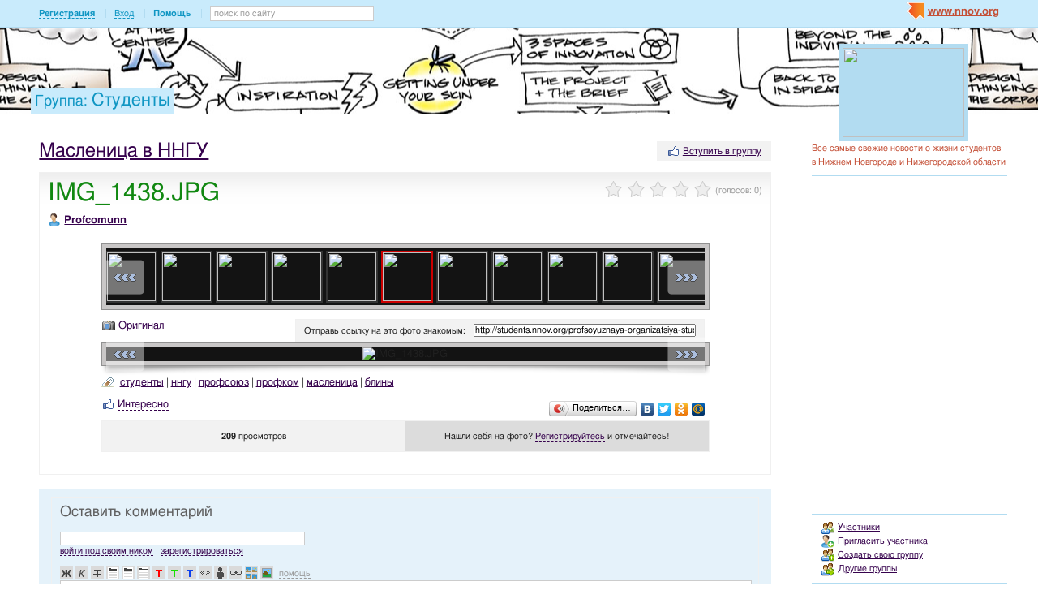

--- FILE ---
content_type: text/html; charset=utf-8
request_url: http://students.nnov.org/profsoyuznaya-organizatsiya-studentov-nngu-im-n-i-/foto-profkoma-studentov-nngu/maslenitsa-v-nngu/3980482.html
body_size: 11105
content:
<!DOCTYPE html PUBLIC "-//W3C//DTD XHTML 1.0 Transitional//EN" "http://www.w3.org/TR/xhtml1/DTD/xhtml1-transitional.dtd">
<html xmlns="http://www.w3.org/1999/xhtml">
<head>
   <title>IMG_1438.JPG</title>
<meta http-equiv="Content-Type" content="text/html; charset=utf-8" />

<meta name="description" content="IMG_1438.JPG Нижний Новгород" /><meta name="keywords" content="Масленица, Новгород, Студенты, Нижний, IMG_1438, ННГУ" />
<link rel="shortcut icon" type="image/x-icon" href="http://img.nnov.org/favicon.ico"/>
<link rel="icon" type="image/x-icon" href="http://img.nnov.org/favicon.ico"/>
     	<link rel="alternate" type="application/rss+xml" title="Студенты" href="http://students.nnov.org/rss.php" />
	   <link rel="alternate" type="application/rss+xml" title="Студенты: Масленица в ННГУ" href="http://students.nnov.org/profsoyuznaya-organizatsiya-studentov-nngu-im-n-i-/foto-profkoma-studentov-nngu/maslenitsa-v-nngu/rss.php" />
   
 
            
            
    
  
   <script type="text/javascript" src="http://s.img.nnov.org/jquery,startup.js?1.2.7"></script>
  <link rel="stylesheet" href="http://s.img.nnov.org/skins,google,auto,artist_ideo3.css;JooStest.css;Oflife.css;Beatle,common.css;myspace,menu.css;item,photoitem.css;sections,forum.css;skins,google,auto,layout.css?3.5.8" type="text/css" media="all"/>

   
 
    <script type="text/javascript" src="http://s.img.nnov.org/adwolf.js"></script>
</head>
<body id="myspace" class="js cBody full" onclick='return {"data":{"user":{"user_id":0,"login":""}},"dispatcher":"page"}' widget="Controls_Document" data='{"userId":0,"login":""}'>
  <script type="text/javascript">

  var _gaq = _gaq || [];
  _gaq.push(['_setAccount', 'UA-30406011-5']);
  _gaq.push(['_setDomainName', '.nnov.org']);
  _gaq.push(['_setSessionCookieTimeout', 7200000]);
  _gaq.push(['_trackPageview']);
  _gaq.push(['t2._setAccount', 'UA-30406011-1']);
 _gaq.push(['t2._setDomainName','none']);
 _gaq.push(['t2._setAllowLinker',true]);
  _gaq.push(['t2._trackPageview']);

  (function() {
    var ga = document.createElement('script'); ga.type = 'text/javascript'; ga.async = true;
    ga.src = ('https:' == document.location.protocol ? 'https://ssl' : 'http://www') + '.google-analytics.com/ga.js';
    var s = document.getElementsByTagName('script')[0]; s.parentNode.insertBefore(ga, s);
  })();

</script>
<!-- Yandex.Metrika counter -->
<script type="text/javascript">
(function (d, w, c) {
    (w[c] = w[c] || []).push(function() {
        try {
            w.yaCounter17734588 = new Ya.Metrika({id:17734588, enableAll: true, webvisor:true});
        } catch(e) { }
    });
    
    var n = d.getElementsByTagName("script")[0],
        s = d.createElement("script"),
        f = function () { n.parentNode.insertBefore(s, n); };
    s.type = "text/javascript";
    s.async = true;
    s.src = (d.location.protocol == "https:" ? "https:" : "http:") + "//mc.yandex.ru/metrika/watch.js";

    if (w.opera == "[object Opera]") {
        d.addEventListener("DOMContentLoaded", f);
    } else { f(); }
})(document, window, "yandex_metrika_callbacks");
</script>
<noscript><div><img src="//mc.yandex.ru/watch/17734588" style="position:absolute; left:-9999px;" alt="" /></div></noscript>
<!-- /Yandex.Metrika counter -->

<style>
.TreasurePriz {position: fixed; width: 70px; height: 100px; top:100px; left:3%; z-index: 10000; }
</style>

                             

               
 <noindex>
  </noindex>
<div id="header">
	<div class="bgImg" >
						<div class="topHeader">
			<div class="nnovMenu" > <ul class="menu">
  <li class="first"> <img src="http://img.nnov.org/sp.gif" class="is icoi myspacelogonnov"/><a href="http://www.nnov.org/"><b>www.nnov.org</b></a></li>
  
 </ul></div>
			     <noindex>
  <ul id="user_panel">
       <li class="first user_panel_item"><a
  href="/common/popup.php?c=classUsers&m=main_v1&s=0&users_do=reg" class="js cPopup user_panel_item_a" target="reg" pw="600" ph="450">Регистрация</a></li>
    <li class="user_panel_item"><a
  href="/common/popup.php?c=classUsers&m=main_v1&s=0&users_do=enter" class="js cPopup user_panel_item_a" target="enter" pw="600" ph="450">Вход</a></li>
              <li class="js cToolsMenu collapsed user_panel_item" onclick="return {'data' : {'css_class' : 'collapsed'}}" requires="cToggle_Holder" >
<a href="" class="js cToggle_Switch user_panel_item_a"><strong>Помощь</strong></a>
       <ul class="user_panel_tools">
       <div class="rb5">
 <div class="co">          <li class="user_panel_tools_item_topspaser"></li>
          <li class="user_panel_tools_item">За помощью обращайтесь к<br /></li>
          <li class="user_panel_tools_item"> <img src="http://img.nnov.org/sp.gif" class="is icoi he_on"/><a href="http://jasper-foter.nnov.org/" class="js cUser" target="_top" title=""><strong>jasper-foter</strong></a> <a href="http://www.nnov.co/friends/?abonentId=24514" target="_balnk">написать</a></li>
          <li class="user_panel_tools_item"> <img src="http://img.nnov.org/sp.gif" class="is icoi he_on"/><a href="http://www.nnov.org/profile/?user_id=3835706" class="js cUser" target="_top" title=""><strong>Администрация ННОВ</strong></a> <a href="http://www.nnov.co/friends/?abonentId=3835706" target="_balnk">написать</a></li>
       <div class="c"></div></div>
</div>


       </ul>
</li>
<li class="user_panel_item"><form action="http://www.nnov.org/search/" method="GET">
 <label for="headsearch">поиск по сайту</label>
 <input id="headsearch" type="text" name="q" value="" widget="Form_Decoratelabel Search_Live" />
</form></li>  </ul>
  </noindex>
  
 
 
    
 
		</div>
		<div class="title"><span class="small">Группа: </span><a href="/">Студенты</a></div>
		<div class="logoMS" >
							<a href="?Do=Members"><img src="http://preview.nnov.org/preview150x110/0/data/ci/3647457.jpg"/></a>
					</div>
</div></div> <div id="main">
 <div class="grid_row">
  <div class="grid_cc">
    <div class="folderTitle">

<div class="fr">
   <div class="like">
       <div class="icolink"><a href="?Do=Join" class=""><img src="http://img.nnov.org/sp.gif" class="is icoi likeIcon"/>Вступить в группу</a></div>  </div>
    </div>

<div class="folderTitleName">
<h1><a href="http://students.nnov.org/profsoyuznaya-organizatsiya-studentov-nngu-im-n-i-/foto-profkoma-studentov-nngu/maslenitsa-v-nngu/">Масленица в ННГУ</a></h1>
</div>








</div>
             

             

      <img src="http://img.nnov.org/stat/3980482" />
                  <div class="rb_var9 rb9w">
 <div class="co">     <div class="itemtitle">
   <div class="imgright">      <span class="js cItem_Rate_Holder">
<nobr><span class="js cItem_Rate is rate" Ite_Code="wwwnnovru_common.myItems.3980482" comment_form="1" onclick="return { data: { secretKey: 'QJonI/[base64]/sIkZBwhwr6MtqXVtxzxso8GOnBk6mJQFM5NVOGxj4pKQuE8HX5vizFQdZlhWMOEzE1nbGwmDpyHns83R1EnJmVW7OZv/cocUIj3hDDV25wZbJ1q5czZgyI29BUnFbW5duqEAt56o99TTNxEDFKmwuGaugFGykCvaNRwdeAPWO5b4MG0PXf1VGpa5/QGjkvuVppvrpQlPPiMakVSeuThzXtSwORihHwfflDEinSeAeCr3DDBqV6EgMR/DlSIQ==' } }"><img src="http://img.nnov.org/img/sp.gif"/><b class="is" style="width: 0px"></b><i class="is" style="width: 0px"></i></span> <span class="notes">(голосов: <span class="js cItem_Rate_Voices">0</span>)</span></nobr>
</span></div>
   <h1 class="alt_hdr">IMG_1438.JPG</h1>







  </div>
  
      <img src="http://img.nnov.org/sp.gif" class="is icoi he_on"/><a href="http://profcom.nnov.org/" class="js cUser" target="_top" title=""><strong>Profcomunn</strong></a><a name="listPhoto" />
 <div class="js cItem_Photo_Scroll photoitem">
     <div id="panMargin" class="panMargin screen">
    <div class="panDiv inner">
     <div class="js cItem_Photo_Scroll_Holder previewHolder"><a href="http://students.nnov.org/profsoyuznaya-organizatsiya-studentov-nngu-im-n-i-/foto-profkoma-studentov-nngu/maslenitsa-v-nngu/3980524.html#listPhoto"><img src="http://preview.nnov.org/byid60/0/3/98/05/3980524.jpg" width="60" height="60"/></a><a href="http://students.nnov.org/profsoyuznaya-organizatsiya-studentov-nngu-im-n-i-/foto-profkoma-studentov-nngu/maslenitsa-v-nngu/3980523.html#listPhoto"><img src="http://preview.nnov.org/byid60/0/3/98/05/3980523.jpg" width="60" height="60"/></a><a href="http://students.nnov.org/profsoyuznaya-organizatsiya-studentov-nngu-im-n-i-/foto-profkoma-studentov-nngu/maslenitsa-v-nngu/3980522.html#listPhoto"><img src="http://preview.nnov.org/byid60/0/3/98/05/3980522.jpg" width="60" height="60"/></a><a href="http://students.nnov.org/profsoyuznaya-organizatsiya-studentov-nngu-im-n-i-/foto-profkoma-studentov-nngu/maslenitsa-v-nngu/3980521.html#listPhoto"><img src="http://preview.nnov.org/byid60/0/3/98/05/3980521.jpg" width="60" height="60"/></a><a href="http://students.nnov.org/profsoyuznaya-organizatsiya-studentov-nngu-im-n-i-/foto-profkoma-studentov-nngu/maslenitsa-v-nngu/3980519.html#listPhoto"><img src="http://preview.nnov.org/byid60/0/3/98/05/3980519.jpg" width="60" height="60"/></a><a href="http://students.nnov.org/profsoyuznaya-organizatsiya-studentov-nngu-im-n-i-/foto-profkoma-studentov-nngu/maslenitsa-v-nngu/3980518.html#listPhoto"><img src="http://preview.nnov.org/byid60/0/3/98/05/3980518.jpg" width="60" height="60"/></a><a href="http://students.nnov.org/profsoyuznaya-organizatsiya-studentov-nngu-im-n-i-/foto-profkoma-studentov-nngu/maslenitsa-v-nngu/3980517.html#listPhoto"><img src="http://preview.nnov.org/byid60/0/3/98/05/3980517.jpg" width="60" height="60"/></a><a href="http://students.nnov.org/profsoyuznaya-organizatsiya-studentov-nngu-im-n-i-/foto-profkoma-studentov-nngu/maslenitsa-v-nngu/3980516.html#listPhoto"><img src="http://preview.nnov.org/byid60/0/3/98/05/3980516.jpg" width="60" height="60"/></a><a href="http://students.nnov.org/profsoyuznaya-organizatsiya-studentov-nngu-im-n-i-/foto-profkoma-studentov-nngu/maslenitsa-v-nngu/3980515.html#listPhoto"><img src="http://preview.nnov.org/byid60/0/3/98/05/3980515.jpg" width="60" height="60"/></a><a href="http://students.nnov.org/profsoyuznaya-organizatsiya-studentov-nngu-im-n-i-/foto-profkoma-studentov-nngu/maslenitsa-v-nngu/3980514.html#listPhoto"><img src="http://preview.nnov.org/byid60/0/3/98/05/3980514.jpg" width="60" height="60"/></a><a href="http://students.nnov.org/profsoyuznaya-organizatsiya-studentov-nngu-im-n-i-/foto-profkoma-studentov-nngu/maslenitsa-v-nngu/3980513.html#listPhoto"><img src="http://preview.nnov.org/byid60/0/3/98/05/3980513.jpg" width="60" height="60"/></a><a href="http://students.nnov.org/profsoyuznaya-organizatsiya-studentov-nngu-im-n-i-/foto-profkoma-studentov-nngu/maslenitsa-v-nngu/3980512.html#listPhoto"><img src="http://preview.nnov.org/byid60/0/3/98/05/3980512.jpg" width="60" height="60"/></a><a href="http://students.nnov.org/profsoyuznaya-organizatsiya-studentov-nngu-im-n-i-/foto-profkoma-studentov-nngu/maslenitsa-v-nngu/3980511.html#listPhoto"><img src="http://preview.nnov.org/byid60/0/3/98/05/3980511.jpg" width="60" height="60"/></a><a href="http://students.nnov.org/profsoyuznaya-organizatsiya-studentov-nngu-im-n-i-/foto-profkoma-studentov-nngu/maslenitsa-v-nngu/3980509.html#listPhoto"><img src="http://preview.nnov.org/byid60/0/3/98/05/3980509.jpg" width="60" height="60"/></a><a href="http://students.nnov.org/profsoyuznaya-organizatsiya-studentov-nngu-im-n-i-/foto-profkoma-studentov-nngu/maslenitsa-v-nngu/3980508.html#listPhoto"><img src="http://preview.nnov.org/byid60/0/3/98/05/3980508.jpg" width="60" height="60"/></a><a href="http://students.nnov.org/profsoyuznaya-organizatsiya-studentov-nngu-im-n-i-/foto-profkoma-studentov-nngu/maslenitsa-v-nngu/3980507.html#listPhoto"><img src="http://preview.nnov.org/byid60/0/3/98/05/3980507.jpg" width="60" height="60"/></a><a href="http://students.nnov.org/profsoyuznaya-organizatsiya-studentov-nngu-im-n-i-/foto-profkoma-studentov-nngu/maslenitsa-v-nngu/3980505.html#listPhoto"><img src="http://preview.nnov.org/byid60/0/3/98/05/3980505.jpg" width="60" height="60"/></a><a href="http://students.nnov.org/profsoyuznaya-organizatsiya-studentov-nngu-im-n-i-/foto-profkoma-studentov-nngu/maslenitsa-v-nngu/3980504.html#listPhoto"><img src="http://preview.nnov.org/byid60/0/3/98/05/3980504.jpg" width="60" height="60"/></a><a href="http://students.nnov.org/profsoyuznaya-organizatsiya-studentov-nngu-im-n-i-/foto-profkoma-studentov-nngu/maslenitsa-v-nngu/3980503.html#listPhoto"><img src="http://preview.nnov.org/byid60/0/3/98/05/3980503.jpg" width="60" height="60"/></a><a href="http://students.nnov.org/profsoyuznaya-organizatsiya-studentov-nngu-im-n-i-/foto-profkoma-studentov-nngu/maslenitsa-v-nngu/3980502.html#listPhoto"><img src="http://preview.nnov.org/byid60/0/3/98/05/3980502.jpg" width="60" height="60"/></a><a href="http://students.nnov.org/profsoyuznaya-organizatsiya-studentov-nngu-im-n-i-/foto-profkoma-studentov-nngu/maslenitsa-v-nngu/3980501.html#listPhoto"><img src="http://preview.nnov.org/byid60/0/3/98/05/3980501.jpg" width="60" height="60"/></a><a href="http://students.nnov.org/profsoyuznaya-organizatsiya-studentov-nngu-im-n-i-/foto-profkoma-studentov-nngu/maslenitsa-v-nngu/3980500.html#listPhoto"><img src="http://preview.nnov.org/byid60/0/3/98/05/3980500.jpg" width="60" height="60"/></a><a href="http://students.nnov.org/profsoyuznaya-organizatsiya-studentov-nngu-im-n-i-/foto-profkoma-studentov-nngu/maslenitsa-v-nngu/3980499.html#listPhoto"><img src="http://preview.nnov.org/byid60/0/3/98/04/3980499.jpg" width="60" height="60"/></a><a href="http://students.nnov.org/profsoyuznaya-organizatsiya-studentov-nngu-im-n-i-/foto-profkoma-studentov-nngu/maslenitsa-v-nngu/3980498.html#listPhoto"><img src="http://preview.nnov.org/byid60/0/3/98/04/3980498.jpg" width="60" height="60"/></a><a href="http://students.nnov.org/profsoyuznaya-organizatsiya-studentov-nngu-im-n-i-/foto-profkoma-studentov-nngu/maslenitsa-v-nngu/3980495.html#listPhoto"><img src="http://preview.nnov.org/byid60/0/3/98/04/3980495.jpg" width="60" height="60"/></a><a href="http://students.nnov.org/profsoyuznaya-organizatsiya-studentov-nngu-im-n-i-/foto-profkoma-studentov-nngu/maslenitsa-v-nngu/3980494.html#listPhoto"><img src="http://preview.nnov.org/byid60/0/3/98/04/3980494.jpg" width="60" height="60"/></a><a href="http://students.nnov.org/profsoyuznaya-organizatsiya-studentov-nngu-im-n-i-/foto-profkoma-studentov-nngu/maslenitsa-v-nngu/3980493.html#listPhoto"><img src="http://preview.nnov.org/byid60/0/3/98/04/3980493.jpg" width="60" height="60"/></a><a href="http://students.nnov.org/profsoyuznaya-organizatsiya-studentov-nngu-im-n-i-/foto-profkoma-studentov-nngu/maslenitsa-v-nngu/3980492.html#listPhoto"><img src="http://preview.nnov.org/byid60/0/3/98/04/3980492.jpg" width="60" height="60"/></a><a href="http://students.nnov.org/profsoyuznaya-organizatsiya-studentov-nngu-im-n-i-/foto-profkoma-studentov-nngu/maslenitsa-v-nngu/3980491.html#listPhoto"><img src="http://preview.nnov.org/byid60/0/3/98/04/3980491.jpg" width="60" height="60"/></a><a href="http://students.nnov.org/profsoyuznaya-organizatsiya-studentov-nngu-im-n-i-/foto-profkoma-studentov-nngu/maslenitsa-v-nngu/3980490.html#listPhoto"><img src="http://preview.nnov.org/byid60/0/3/98/04/3980490.jpg" width="60" height="60"/></a><a href="http://students.nnov.org/profsoyuznaya-organizatsiya-studentov-nngu-im-n-i-/foto-profkoma-studentov-nngu/maslenitsa-v-nngu/3980489.html#listPhoto"><img src="http://preview.nnov.org/byid60/0/3/98/04/3980489.jpg" width="60" height="60"/></a><a href="http://students.nnov.org/profsoyuznaya-organizatsiya-studentov-nngu-im-n-i-/foto-profkoma-studentov-nngu/maslenitsa-v-nngu/3980488.html#listPhoto"><img src="http://preview.nnov.org/byid60/0/3/98/04/3980488.jpg" width="60" height="60"/></a><a href="http://students.nnov.org/profsoyuznaya-organizatsiya-studentov-nngu-im-n-i-/foto-profkoma-studentov-nngu/maslenitsa-v-nngu/3980486.html#listPhoto"><img src="http://preview.nnov.org/byid60/0/3/98/04/3980486.jpg" width="60" height="60"/></a><a href="http://students.nnov.org/profsoyuznaya-organizatsiya-studentov-nngu-im-n-i-/foto-profkoma-studentov-nngu/maslenitsa-v-nngu/3980485.html#listPhoto"><img src="http://preview.nnov.org/byid60/0/3/98/04/3980485.jpg" width="60" height="60"/></a><a href="http://students.nnov.org/profsoyuznaya-organizatsiya-studentov-nngu-im-n-i-/foto-profkoma-studentov-nngu/maslenitsa-v-nngu/3980484.html#listPhoto"><img src="http://preview.nnov.org/byid60/0/3/98/04/3980484.jpg" width="60" height="60"/></a><a href="http://students.nnov.org/profsoyuznaya-organizatsiya-studentov-nngu-im-n-i-/foto-profkoma-studentov-nngu/maslenitsa-v-nngu/3980483.html#listPhoto"><img src="http://preview.nnov.org/byid60/0/3/98/04/3980483.jpg" width="60" height="60"/></a><a href="http://students.nnov.org/profsoyuznaya-organizatsiya-studentov-nngu-im-n-i-/foto-profkoma-studentov-nngu/maslenitsa-v-nngu/3980482.html#listPhoto"><img src="http://preview.nnov.org/byid60/0/3/98/04/3980482.jpg" width="60" height="60" class="act"/></a><a href="http://students.nnov.org/profsoyuznaya-organizatsiya-studentov-nngu-im-n-i-/foto-profkoma-studentov-nngu/maslenitsa-v-nngu/3980481.html#listPhoto"><img src="http://preview.nnov.org/byid60/0/3/98/04/3980481.jpg" width="60" height="60"/></a><a href="http://students.nnov.org/profsoyuznaya-organizatsiya-studentov-nngu-im-n-i-/foto-profkoma-studentov-nngu/maslenitsa-v-nngu/3980480.html#listPhoto"><img src="http://preview.nnov.org/byid60/0/3/98/04/3980480.jpg" width="60" height="60"/></a><a href="http://students.nnov.org/profsoyuznaya-organizatsiya-studentov-nngu-im-n-i-/foto-profkoma-studentov-nngu/maslenitsa-v-nngu/3980479.html#listPhoto"><img src="http://preview.nnov.org/byid60/0/3/98/04/3980479.jpg" width="60" height="60"/></a><a href="http://students.nnov.org/profsoyuznaya-organizatsiya-studentov-nngu-im-n-i-/foto-profkoma-studentov-nngu/maslenitsa-v-nngu/3980478.html#listPhoto"><img src="http://preview.nnov.org/byid60/0/3/98/04/3980478.jpg" width="60" height="60"/></a><a href="http://students.nnov.org/profsoyuznaya-organizatsiya-studentov-nngu-im-n-i-/foto-profkoma-studentov-nngu/maslenitsa-v-nngu/3980476.html#listPhoto"><img src="http://preview.nnov.org/byid60/0/3/98/04/3980476.jpg" width="60" height="60"/></a><a href="http://students.nnov.org/profsoyuznaya-organizatsiya-studentov-nngu-im-n-i-/foto-profkoma-studentov-nngu/maslenitsa-v-nngu/3980475.html#listPhoto"><img src="http://preview.nnov.org/byid60/0/3/98/04/3980475.jpg" width="60" height="60"/></a><a href="http://students.nnov.org/profsoyuznaya-organizatsiya-studentov-nngu-im-n-i-/foto-profkoma-studentov-nngu/maslenitsa-v-nngu/3980473.html#listPhoto"><img src="http://preview.nnov.org/byid60/0/3/98/04/3980473.jpg" width="60" height="60"/></a><a href="http://students.nnov.org/profsoyuznaya-organizatsiya-studentov-nngu-im-n-i-/foto-profkoma-studentov-nngu/maslenitsa-v-nngu/3980471.html#listPhoto"><img src="http://preview.nnov.org/byid60/0/3/98/04/3980471.jpg" width="60" height="60"/></a><a href="http://students.nnov.org/profsoyuznaya-organizatsiya-studentov-nngu-im-n-i-/foto-profkoma-studentov-nngu/maslenitsa-v-nngu/3980470.html#listPhoto"><img src="http://preview.nnov.org/byid60/0/3/98/04/3980470.jpg" width="60" height="60"/></a></div>
    <div class="is arr left"><a href="#" class="js cItem_Photo_Scroll_Left">&larr;</a></div>
    <div class="is arr right"><a href="#" class="js cItem_Photo_Scroll_Right">&rarr;</a></div>
    </div>
   </div>
   


<div style="border: 1px solid white">
 <div class="utils"> <span class="icolink"><a href="http://img.nnov.org/data/uf/44/3/98/04/3980482_IMG_1438.JPG" class="" target="_blank"><img src="http://img.nnov.org/sp.gif" class="is icoi classmygallery"/>Оригинал</a></span></div>
 <div class="givelink">
  <div class="rb_var13 rb5" ebl="1" ebr="1">
 <div class="co">  <form>
   <label>Отправь ссылку на это фото знакомым:</label>
   <input type="text" value="http://students.nnov.org/profsoyuznaya-organizatsiya-studentov-nngu-im-n-i-/foto-profkoma-studentov-nngu/maslenitsa-v-nngu/3980482.html" />
  </form>
  <div class="c"></div></div>
</div>


 </div>
</div>
<div class="screen"><div class="inner"><img src="http://preview.nnov.org/screen740/0/data/uf/44/3/98/04/3980482_IMG_1438.JPG" alt="IMG_1438.JPG" title="IMG_1438.JPG"/><div class="is arr left"><a href="http://students.nnov.org/profsoyuznaya-organizatsiya-studentov-nngu-im-n-i-/foto-profkoma-studentov-nngu/maslenitsa-v-nngu/3980483.html#listPhoto">&laquo;</a></div><div class="is arr right"><a href="http://students.nnov.org/profsoyuznaya-organizatsiya-studentov-nngu-im-n-i-/foto-profkoma-studentov-nngu/maslenitsa-v-nngu/3980481.html#listPhoto">&raquo;</a></div></div></div>

 <div><img src="http://img.nnov.org/interface/photoitem_bg.jpg" width="100%" height="12"/></div>
                      <div class="tags_ico"> <img src="http://img.nnov.org/sp.gif" class="is icoi tags"/>                                  <a href="http://students.nnov.org/tag/studenty">студенты</a>
                       |         <a href="http://students.nnov.org/tag/nngu">ннгу</a>
                       |         <a href="http://students.nnov.org/tag/profsoyuz">профсоюз</a>
                       |         <a href="http://students.nnov.org/tag/profkom">профком</a>
                       |         <a href="http://students.nnov.org/tag/maslenitsa">масленица</a>
                       |         <a href="http://students.nnov.org/tag/bliny">блины</a>
                  </div>
      <div>
<div class="fl">


      <div class=" controlLink" 
widget="Controls_Linker"
data="{
  uopClass : 'classMyItemPhoto', 
  uopId : 3980482,
  isLiked : 0  , userNoReg : 1}"
>
 <img src="http://img.nnov.org/sp.gif" class="is icoi likeIcon"/><a href="#" class="Add">Интересно</a>
<a href="#" class="showModalBlock" method="Drop">Вам интересно</a>
<div class="modalBlock" method="Drop">
<a href="#" class="Drop">Больше не интересно</a>
</div>
<span class="CountLikers hide" >(<a href="#" class="showCount" >0</a>)</span>
</div>
</div>
<div class="fr"><script type="text/javascript" src="//yandex.st/share/share.js" charset="utf-8"></script>
<noindex><div class="yashare-auto-init" data-yashareType="button" data-yashareQuickServices="yaru,vkontakte,facebook,twitter,odnoklassniki,moimir"></div></noindex></div>
<div class="c"></div>
</div>
 <div class="rb_var13 rb5">
 <div class="co">      <div class="figures"><div><strong>   
209 </strong> просмотров</div></div>
  <div class="inphoto"><div>      Нашли себя на фото? <a
  href="/common/popup.php?c=classUsers&m=main_v1&s=0&users_do=reg" class="js cPopup" target="reg" pw="600" ph="450">Регистрируйтесь</a> и отмечайтесь!
   </div></div>
 <div class="c"></div></div>
</div>
<br />

 <div class="c"></div>
 </div>
<div class="c"></div></div>
</div>
<br />



              <a name="comments" />
<div class="rb5 cRoundBox rb_var2 rb9" etl="1" etr="1">
 <div class="co"><div class="fr"></div>
<h3>Оставить комментарий</h3>
						<noindex>
		
	

	
	

	
	 <div class="js cForms_PopupSubmitter" requires="cPopup" href="/common/popup.php?c=DNK_Forum_Thread_Block&m=classMyItemComment&fta=reply&unid=classMyItemPhoto.3980482" pw="700" ph="700" target="enter">
		<form enctype="multipart/form-data" method="post" name="postform" class="js cForms_Container common_form">
	  
	  <input type="hidden" name="kod" value="код" />

	  

	  

	  		
	    <input type="text" maxlength="20" name="login" value="" class="js cForms_Text txtfld"/> 
	      <div class="notes">
                <a href="/common/popup.php?c=classUsers&m=main_v1&s=0&users_do=enter" class="js cPopup" target="userEnter" pw="500" ph="400">войти под своим ником</a>
	        | <a href="/common/popup.php?c=classUsers&m=main_v1&s=0&users_do=reg" class="js cPopup" target="userReg" pw="500" ph="400">зарегистрироваться</a>
		<br /><br />
	      </div>
            
	  
	
	
	  
	      <div class="js cForms_TextEditor">
    <div id="butns">
     <a href="#" class="js cForms_TextEditor_insTag" insTag="b" tabindex="32767" title="Полужирный"><img src="http://img.nnov.org/sp.gif" class="b"/></a>
     <a href="#" class="js cForms_TextEditor_insTag" insTag="i" tabindex="32767" title="Курсив"><img src="http://img.nnov.org/sp.gif" class="i"/></a>
     <a href="#" class="js cForms_TextEditor_insTag" insTag="strike" tabindex="32767" title="Перечеркнутый"><img src="http://img.nnov.org/sp.gif" class="strike" /></a>
     <a href="#" class="js cForms_TextEditor_insTag" insTag="h1" tabindex="32767" title="Заголовок 1"><img src="http://img.nnov.org/sp.gif" class="h1"/></a>
     <a href="#" class="js cForms_TextEditor_insTag" insTag="h2" tabindex="32767" title="Заголовок 2"><img src="http://img.nnov.org/sp.gif" class="h2"/></a>
     <a href="#" class="js cForms_TextEditor_insTag" insTag="h3" tabindex="32767" title="Заголовок 3"><img src="http://img.nnov.org/sp.gif" class="h3"/></a>
     <a href="#" class="js cForms_TextEditor_insTag" insTag="red" tabindex="32767" title="Красный"><img src="http://img.nnov.org/sp.gif" class="red" /></a>
     <a href="#" class="js cForms_TextEditor_insTag" insTag="green" tabindex="32767" title="Зеленый"><img src="http://img.nnov.org/sp.gif" class="green" /></a>
     <a href="#" class="js cForms_TextEditor_insTag" insTag="blue" tabindex="32767" title="Синий"><img src="http://img.nnov.org/sp.gif" class="blue"/></a>
     <a href="#" class="js cForms_TextEditor_insTag" insTag="quote" tabindex="32767" title="Цитировать"><img src="http://img.nnov.org/sp.gif" class="quote"/></a>
          <a href="#" class="js cForms_TextEditor_insTag" insTag="user" tabindex="32767" title="Пользователь"><img src="http://img.nnov.org/sp.gif" class="user"/></a>

     <a href="#" class="js cForms_TextEditor_insUrl" tabindex="32767" title="Ссылка"><img src="http://img.nnov.org/sp.gif" class="url"/></a>
     <a href="#" class="js cForms_TextEditor_insPhoto" tabindex="32767" title="Фотогалерея"><img src="http://img.nnov.org/sp.gif" class="photo"/></a>
     <a href="/common/popup.php?c=classHTML&m=myupload_v2" class="js cForms_TextEditor_insUpload" requires="cPopup" pw="600" ph="500" target="myUpload" title="Загрузить файл" tabindex="32767"><img src="http://img.nnov.org/sp.gif" class="upload"/></a>
  &nbsp;<a href="/common/popup.php?c=classHTML&m=html_help" class="js cPopup notes" target="htmlHelp" pw="500" ph="400">помощь</a>
    </div>
    <div class="js cForms_TextEditor_ImageHolder" preview="byid60"></div>
<textarea
  id="PostMsg"
  name="message"
  class="js cForms_Textarea ta"
></textarea>

  </div>	  
	
	  		
	    <label>Решение задачи (прописью):</label>
	      <div class="notes">Вы не зарегистрированы, решите арифметическую задачу на картинке,<br/>введите ответ <b>прописью</b> <br />(<a href="" onclick="document.getElementById('capt').src = document.getElementById('capt').src + '?rnd=23019'; return false">обновить картинку</a>).</div>
	    
	    <dd><input type="text" name="captcha" class="js cForms_Text txtfld" tabindex="1" /><br />
	      <img src="/common/lcaptcha.php?rnd=73055" id="capt"/>
	    </dd>
	  <div style="text-align: center;"> <input type="submit" class="btn" value="Отправить" /></div>
	    <input type="hidden" name="Update" value="1" />

	</form></div>
</noindex><div class="c"></div></div>
</div>
<br />

  </div>
  <div class="grid_r naviCol">
     

  <div class="myspace_owner">
                                   	Все самые свежие новости о жизни студентов в Нижнем Новгороде и Нижегородской области   <hr/>

  
<div class="banner" style=""><noindex rel='nofollow'> <script async src='//pagead2.googlesyndication.com/pagead/js/adsbygoogle.js'></script> <!-- nnov_240_400 --> <ins class='adsbygoogle'      style='display:inline-block;width:240px;height:400px'      data-ad-client='ca-pub-6231255325161292'      data-ad-slot='2190466899'></ins> <script> (adsbygoogle = window.adsbygoogle || []).push({}); </script> </noindex><img src="http://www.nnov.org/hints/show/7061.banner_240.jpg" width="1" height="1" /></div><hr/>
			<ul>
				<li> <div class="icolink"><a href="http://students.nnov.org/?Do=Members" class=""><img src="http://img.nnov.org/sp.gif" class="is icoi users"/>Участники</a></div></li>
												<li> <div class="icolink"><a href="http://students.nnov.org/?Do=Invite" class=""><img src="http://img.nnov.org/sp.gif" class="is icoi addfriend"/>Пригласить участника</a></div></li>

																	<li> <div class="icolink"><a href="http://www.nnov.org/community/create/" class=""><img src="http://img.nnov.org/sp.gif" class="is icoi addgroup"/>Создать свою группу</a></div></li>
				<li> <div class="icolink"><a href="http://www.nnov.org/community/" class=""><img src="http://img.nnov.org/sp.gif" class="is icoi listgroup"/>Другие группы</a></div></li>
							</ul>
<hr/>
 <div class="myspace_menu">
  <h2>Папки</h2>
   <div class="imgright"><a href="http://students.nnov.org/?Do=Lenta">Лента</a></div>
     <ul class="">
                          <li class="js cMySpace_Menu_List">
     <div class="js cMySpace_Menu_Switcher is swtch_up" state="1"></div>      <div class="icolink"><a href="/profsoyuznaya-organizatsiya-studentov-nngu-im-n-i-/" class=""><img src="http://img.nnov.org/sp.gif" class="is icoi classmyblog"/>Профсоюзная организация студентов ННГУ им.Н.И.Лобачевского</a> <span class="count">(29)</span></div>             <ul class="dbl">
                          <li>
           <div class="icolink"><a href="/profsoyuznaya-organizatsiya-studentov-nngu-im-n-i-/donorskaya-aktsiya-nngu/" class=""><img src="http://img.nnov.org/sp.gif" class="is icoi classmyvideo"/>Донорская акция в ННГУ</a> <span class="count">(1)</span></div>    </li>
                             <li class="js cMySpace_Menu_List">
     <div class="js cMySpace_Menu_Switcher is swtch_up" state="1"></div>      <div class="icolink"><a href="/profsoyuznaya-organizatsiya-studentov-nngu-im-n-i-/foto-profkoma-studentov-nngu/" class=""><img src="http://img.nnov.org/sp.gif" class="is icoi classmyblog"/>фото Профкома студентов ННГУ</a></div>             <ul class="dbl">
                          <li>
           <div class="icolink"><a href="/profsoyuznaya-organizatsiya-studentov-nngu-im-n-i-/foto-profkoma-studentov-nngu/maslenitsa-v-nngu1/" class=""><img src="http://img.nnov.org/sp.gif" class="is icoi classmygallery"/>Масленица в ННГУ 2013</a> <span class="count">(37)</span></div>    </li>
                             <li>
           <div class="icolink"><a href="/profsoyuznaya-organizatsiya-studentov-nngu-im-n-i-/foto-profkoma-studentov-nngu/dnk-9/" class=""><img src="http://img.nnov.org/sp.gif" class="is icoi classmygallery"/>ДНК-9</a> <span class="count">(176)</span></div>    </li>
                             <li>
           <div class="icolink"><a href="/profsoyuznaya-organizatsiya-studentov-nngu-im-n-i-/foto-profkoma-studentov-nngu/vecher-luchschih-v--pusknikov-nngu---2012/" class=""><img src="http://img.nnov.org/sp.gif" class="is icoi classmygallery"/>Вечер лучших выпускников ННГУ - 2012</a> <span class="count">(86)</span></div>    </li>
                             <li>
           <div class="icolink"><a href="/profsoyuznaya-organizatsiya-studentov-nngu-im-n-i-/foto-profkoma-studentov-nngu/proekt-zhivaya-zemlya-2012/" class=""><img src="http://img.nnov.org/sp.gif" class="is icoi classmygallery"/>Проект Живая земля 2012</a> <span class="count">(366)</span></div>    </li>
                             <li>
           <div class="icolink"><a href="/profsoyuznaya-organizatsiya-studentov-nngu-im-n-i-/foto-profkoma-studentov-nngu/maslenitsa-v-nngu/" class=""><img src="http://img.nnov.org/sp.gif" class="is icoi classmygallery"/><strong>Масленица в ННГУ</strong></a> <span class="count">(46)</span></div>    </li>
                             <li>
           <div class="icolink"><a href="/profsoyuznaya-organizatsiya-studentov-nngu-im-n-i-/foto-profkoma-studentov-nngu/tatyanin-den-2012/" class=""><img src="http://img.nnov.org/sp.gif" class="is icoi classmygallery"/>ТАТЬЯНИН ДЕНЬ 2012</a> <span class="count">(37)</span></div>    </li>
                             <li>
           <div class="icolink"><a href="/profsoyuznaya-organizatsiya-studentov-nngu-im-n-i-/foto-profkoma-studentov-nngu/mezhdunarodn--y-kongress-studencheskoy-molodezhi/" class=""><img src="http://img.nnov.org/sp.gif" class="is icoi classmygallery"/>Международный конгресс студенческой молодёжи </a> <span class="count">(51)</span></div>    </li>
       </ul>
    </li>
                             <li>
           <div class="icolink"><a href="/profsoyuznaya-organizatsiya-studentov-nngu-im-n-i-/lichn--y-blog-elen---anatolevn---chumankinoy/" class=""><img src="http://img.nnov.org/sp.gif" class="is icoi classmyblog"/>Личный блог Елены Чуманкиной</a> <span class="count">(7)</span></div>    </li>
       </ul>
    </li>
       </ul>
   </div>


<style>
.tag-cloud {padding-bottom: 1em;}
.tag-cloud h3 {margin-bottom: 0.3em;}
.tag-cloud a {padding-right: 10px;}
.tag-cloud .tag-edit-link {padding: 5px 0;}
.tag-cloud .tag-edit-link a {padding: 0;}
</style>
<div class="tag-cloud">
  <h3>Записи по тегам</h3>
  <div class="tag-cloud-list">
            <a href="/tag/bliny" style="font-size: 110%;" >блины</a>
            <a href="/tag/den-studenta" style="font-size: 100%;" >день студента</a>
            <a href="/tag/maslenitsa" style="font-size: 110%;" >масленица</a>
            <a href="/tag/musor" style="font-size: 100%;" >мусор</a>
            <a href="/tag/nizhegorodskaya-oblast" style="font-size: 100%;" >нижегородская область</a>
            <a href="/tag/nizhniy-novgorod" style="font-size: 100%;" >нижний новгород</a>
            <a href="/tag/nngu" style="font-size: 110%;" >ннгу</a>
            <a href="/tag/othody" style="font-size: 100%;" >отходы</a>
            <a href="/tag/prazdnik" style="font-size: 100%;" >праздник</a>
            <a href="/tag/proekt-zhivaya-zemlya" style="font-size: 160%;" >проект Живая земля</a>
            <a href="/tag/profkom" style="font-size: 110%;" >профком</a>
            <a href="/tag/profkom-nngu" style="font-size: 100%;" >профком ННГУ</a>
            <a href="/tag/profsoyuz" style="font-size: 110%;" >профсоюз</a>
            <a href="/tag/svalki" style="font-size: 100%;" >свалки</a>
            <a href="/tag/studenty" style="font-size: 110%;" >студенты</a>
            <a href="/tag/studenty-musor-svalki-othody-utilizatsiya" style="font-size: 100%;" >студенты мусор свалки отходы утилизация</a>
            <a href="/tag/studenty-sazhayut-lesa" style="font-size: 160%;" >студенты сажают леса</a>
            <a href="/tag/studenchestvo" style="font-size: 100%;" >студенчество</a>
            <a href="/tag/tatyanin-den" style="font-size: 100%;" >татьянин день</a>
            <a href="/tag/utilizatsiya" style="font-size: 100%;" >утилизация</a>
        
</div>
</div>

<div class="spacer"></div>
<div class="spacer"></div>

</div>  </div>
 </div>
</div>
<div id="footer">
 <div class="inner"><div class="fr" >
<noindex>
<!-- Yandex.RTB -->
<script>window.yaContextCb=window.yaContextCb||[]</script>
<script src="https://yandex.ru/ads/system/context.js" async></script>

<!-- Yandex.RTB R-A-178876-6 -->
<script>
window.yaContextCb.push(()=>{
	Ya.Context.AdvManager.render({
		"blockId": "R-A-178876-6",
		"type": "fullscreen",
		"platform": "touch"
	})
})
</script>
</noindex>

<noindex>
<style>
/*
.liNnov {display: inline;}
.liNnov img {width: 0 !important;height: 0  !important; }
*/
.liNnov {position: relative;width: 1px; height: 1px; overflow: hidden;}
.liNnov a {position: absolute; left: -1000px; display: block;}
</style>

<div class="liNnov">
<!--LiveInternet counter--><script type="text/javascript"><!--
document.write("<a href='http://www.liveinternet.ru/click;nnov_org' "+
"target=_blank><img src='//counter.yadro.ru/hit;nnov_org?t14.1;r"+
escape(document.referrer)+((typeof(screen)=="undefined")?"":
";s"+screen.width+"*"+screen.height+"*"+(screen.colorDepth?
screen.colorDepth:screen.pixelDepth))+";u"+escape(document.URL)+
";"+Math.random()+
"' alt='' title='LiveInternet: показано число просмотров за 24"+
" часа, посетителей за 24 часа и за сегодня' "+
"border='0' width='88' height='31'><\/a>")
//--></script><!--/LiveInternet-->
</div>
<!--LiveInternet counter--><script type="text/javascript"><!--
document.write("<a href='http://www.liveinternet.ru/click;nnov_ru' "+
"target=_blank rel=nofollow><img src='http://counter.yadro.ru/hit;nnov_ru?t14.1;r"+
escape(document.referrer)+((typeof(screen)=="undefined")?"":
";s"+screen.width+"*"+screen.height+"*"+(screen.colorDepth?
screen.colorDepth:screen.pixelDepth))+";u"+escape(document.URL)+
";h"+escape(document.title.substring(0,80))+";"+Math.random()+
"' alt='' title='LiveInternet: показано число просмотров за 24"+
" часа, посетителей за 24 часа и за сегодня' "+
"border=0 width=88 height=31><\/a>")//--></script><!--/LiveInternet-->
<!-- tns-counter.ru -->
<script type="text/javascript">
	(function(win, doc, cb){
		(win[cb] = win[cb] || []).push(function() {
			try {
				tnsCounterNgs_ru = new TNS.TnsCounter({
				'account':'ngs_ru',
				'tmsec': 'nnov_total'
				});
			} catch(e){}
		});

		var tnsscript = doc.createElement('script');
		tnsscript.type = 'text/javascript';
		tnsscript.async = true;
		tnsscript.src = ('https:' == doc.location.protocol ? 'https:' : 'http:') + 
			'//www.tns-counter.ru/tcounter.js';
		var s = doc.getElementsByTagName('script')[0];
		s.parentNode.insertBefore(tnsscript, s);
	})(window, this.document,'tnscounter_callback');
</script>
<noscript>
	<img src="//www.tns-counter.ru/V13a****ngs_ru/ru/UTF-8/tmsec=nnov_total/" width="0" height="0" alt="" />
</noscript>
<!--/ tns-counter.ru -->



</noindex>

<noindex><script async="async" src="https://w.uptolike.com/widgets/v1/zp.js?pid=1355823" type="text/javascript"></script></noindex>

<noindex rel="nofollow"><!-- Yandex.Metrika counter --><script type="text/javascript">(function (d, w, c) { (w[c] = w[c] || []).push(function() { try { w.yaCounter29056055 = new Ya.Metrika({id:29056055, webvisor:true, clickmap:true, trackLinks:true, accurateTrackBounce:true}); } catch(e) { } }); var n = d.getElementsByTagName("script")[0], s = d.createElement("script"), f = function () { n.parentNode.insertBefore(s, n); }; s.type = "text/javascript"; s.async = true; s.src = (d.location.protocol == "https:" ? "https:" : "http:") + "//mc.yandex.ru/metrika/watch.js"; if (w.opera == "[object Opera]") { d.addEventListener("DOMContentLoaded", f, false); } else { f(); } })(document, window, "yandex_metrika_callbacks");</script><noscript><div><img src="//mc.yandex.ru/watch/29056055" style="position:absolute; left:-9999px;" alt="" /></div></noscript><!-- /Yandex.Metrika counter --></noindex>
</div>

<div class="infoBlockFooter">
Редакция - <a href="mailto:hkdkest@mail.ru">hkdkest@mail.ru</a> | <a href="http://www.nnov.org/about/">О проекте</a> | <a href="http://www.nnov.org/sitemap/">Карта сайта</a> | <a href="http://www.nnov.org/Нижний_Новгород">О Нижнем Новгороде</a> | <a href="http://nnov.nnov.org">Кор. блог</a>, 
Техподдержка: <a href="http://www.nnov.org/forum/nnov/">форум</a>, <a href="mailto:support@nnov.org">support@nnov.org</a> | <a href="http://www.nnov.org/advertizing/">Реклама</a><br />
<div class="copy">
&copy; 2001&mdash;2026 ООО &laquo;Медиа Инвест&raquo;, тел.: (831) 291-78-30<br/>
<a href="http://www.nnov.org/about/media/" >&laquo;Сайт для нижегородцев&raquo; свидетельство о регистрации СМИ Эл № ФС77-57309 от 17.03.2014 г.</a> 
<br />





<!-- Yandex.RTB R-A-178876-4 -->
<script>window.yaContextCb.push(()=>{
	Ya.Context.AdvManager.render({
		"blockId": "R-A-178876-4",
		"type": "fullscreen",
		"platform": "touch"
	})
})
</script>


<!-- Yandex.RTB R-A-178876-5 -->
<script>window.yaContextCb.push(()=>{
	Ya.Context.AdvManager.render({
		"blockId": "R-A-178876-5",
		"type": "floorAd"
	})
})
</script>




<p class="agerating">Главная колонка: 16+</p>
</div>
</div></div>
</div>

     
 
 
   
      
  
    <script type="text/javascript" src="http://s.img.nnov.org/JooS.js;Urfin.js;Beatle.js;Oflife.js;Beatle,common.js?3.5.8"></script>
  
 <script type="text/javascript">
   JooS.WindowDOM.reload = function() { window.location = "http://students.nnov.org/profsoyuznaya-organizatsiya-studentov-nngu-im-n-i-/foto-profkoma-studentov-nngu/maslenitsa-v-nngu/3980482.html"; }
  </script>
  <!--[if IE]><script src="javascript:void(0)" onreadystatechange="JooS.Startup.onLoad_IEDefer(this)" defer></script><![endif]-->
 
 
</body></html>

--- FILE ---
content_type: text/html; charset=utf-8
request_url: https://www.google.com/recaptcha/api2/aframe
body_size: 258
content:
<!DOCTYPE HTML><html><head><meta http-equiv="content-type" content="text/html; charset=UTF-8"></head><body><script nonce="AIkHjwilHZQaI4ejek4pQw">/** Anti-fraud and anti-abuse applications only. See google.com/recaptcha */ try{var clients={'sodar':'https://pagead2.googlesyndication.com/pagead/sodar?'};window.addEventListener("message",function(a){try{if(a.source===window.parent){var b=JSON.parse(a.data);var c=clients[b['id']];if(c){var d=document.createElement('img');d.src=c+b['params']+'&rc='+(localStorage.getItem("rc::a")?sessionStorage.getItem("rc::b"):"");window.document.body.appendChild(d);sessionStorage.setItem("rc::e",parseInt(sessionStorage.getItem("rc::e")||0)+1);localStorage.setItem("rc::h",'1768654512648');}}}catch(b){}});window.parent.postMessage("_grecaptcha_ready", "*");}catch(b){}</script></body></html>

--- FILE ---
content_type: application/javascript;charset=utf-8
request_url: https://w.uptolike.com/widgets/v1/version.js?cb=cb__utl_cb_share_1768654511003451
body_size: 397
content:
cb__utl_cb_share_1768654511003451('1ea92d09c43527572b24fe052f11127b');